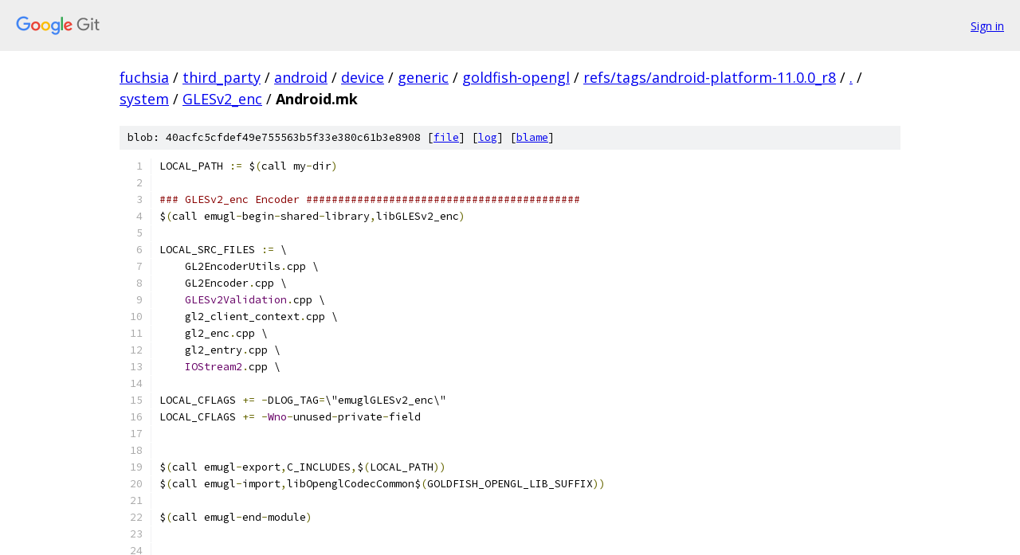

--- FILE ---
content_type: text/html; charset=utf-8
request_url: https://fuchsia.googlesource.com/third_party/android/device/generic/goldfish-opengl/+/refs/tags/android-platform-11.0.0_r8/system/GLESv2_enc/Android.mk
body_size: 1494
content:
<!DOCTYPE html><html lang="en"><head><meta charset="utf-8"><meta name="viewport" content="width=device-width, initial-scale=1"><title>system/GLESv2_enc/Android.mk - third_party/android/device/generic/goldfish-opengl - Git at Google</title><link rel="stylesheet" type="text/css" href="/+static/base.css"><link rel="stylesheet" type="text/css" href="/+static/prettify/prettify.css"><!-- default customHeadTagPart --></head><body class="Site"><header class="Site-header"><div class="Header"><a class="Header-image" href="/"><img src="//www.gstatic.com/images/branding/lockups/2x/lockup_git_color_108x24dp.png" width="108" height="24" alt="Google Git"></a><div class="Header-menu"> <a class="Header-menuItem" href="https://accounts.google.com/AccountChooser?faa=1&amp;continue=https://fuchsia.googlesource.com/login/third_party/android/device/generic/goldfish-opengl/%2B/refs/tags/android-platform-11.0.0_r8/system/GLESv2_enc/Android.mk">Sign in</a> </div></div></header><div class="Site-content"><div class="Container "><div class="Breadcrumbs"><a class="Breadcrumbs-crumb" href="/?format=HTML">fuchsia</a> / <a class="Breadcrumbs-crumb" href="/third_party/">third_party</a> / <a class="Breadcrumbs-crumb" href="/third_party/android/">android</a> / <a class="Breadcrumbs-crumb" href="/third_party/android/device/">device</a> / <a class="Breadcrumbs-crumb" href="/third_party/android/device/generic/">generic</a> / <a class="Breadcrumbs-crumb" href="/third_party/android/device/generic/goldfish-opengl/">goldfish-opengl</a> / <a class="Breadcrumbs-crumb" href="/third_party/android/device/generic/goldfish-opengl/+/refs/tags/android-platform-11.0.0_r8">refs/tags/android-platform-11.0.0_r8</a> / <a class="Breadcrumbs-crumb" href="/third_party/android/device/generic/goldfish-opengl/+/refs/tags/android-platform-11.0.0_r8/">.</a> / <a class="Breadcrumbs-crumb" href="/third_party/android/device/generic/goldfish-opengl/+/refs/tags/android-platform-11.0.0_r8/system">system</a> / <a class="Breadcrumbs-crumb" href="/third_party/android/device/generic/goldfish-opengl/+/refs/tags/android-platform-11.0.0_r8/system/GLESv2_enc">GLESv2_enc</a> / <span class="Breadcrumbs-crumb">Android.mk</span></div><div class="u-sha1 u-monospace BlobSha1">blob: 40acfc5cfdef49e755563b5f33e380c61b3e8908 [<a href="/third_party/android/device/generic/goldfish-opengl/+/refs/tags/android-platform-11.0.0_r8/system/GLESv2_enc/Android.mk">file</a>] [<a href="/third_party/android/device/generic/goldfish-opengl/+log/refs/tags/android-platform-11.0.0_r8/system/GLESv2_enc/Android.mk">log</a>] [<a href="/third_party/android/device/generic/goldfish-opengl/+blame/refs/tags/android-platform-11.0.0_r8/system/GLESv2_enc/Android.mk">blame</a>]</div><table class="FileContents"><tr class="u-pre u-monospace FileContents-line"><td class="u-lineNum u-noSelect FileContents-lineNum" data-line-number="1"></td><td class="FileContents-lineContents" id="1"><span class="pln">LOCAL_PATH </span><span class="pun">:=</span><span class="pln"> $</span><span class="pun">(</span><span class="pln">call my</span><span class="pun">-</span><span class="pln">dir</span><span class="pun">)</span></td></tr><tr class="u-pre u-monospace FileContents-line"><td class="u-lineNum u-noSelect FileContents-lineNum" data-line-number="2"></td><td class="FileContents-lineContents" id="2"></td></tr><tr class="u-pre u-monospace FileContents-line"><td class="u-lineNum u-noSelect FileContents-lineNum" data-line-number="3"></td><td class="FileContents-lineContents" id="3"><span class="com">### GLESv2_enc Encoder ###########################################</span></td></tr><tr class="u-pre u-monospace FileContents-line"><td class="u-lineNum u-noSelect FileContents-lineNum" data-line-number="4"></td><td class="FileContents-lineContents" id="4"><span class="pln">$</span><span class="pun">(</span><span class="pln">call emugl</span><span class="pun">-</span><span class="pln">begin</span><span class="pun">-</span><span class="pln">shared</span><span class="pun">-</span><span class="pln">library</span><span class="pun">,</span><span class="pln">libGLESv2_enc</span><span class="pun">)</span></td></tr><tr class="u-pre u-monospace FileContents-line"><td class="u-lineNum u-noSelect FileContents-lineNum" data-line-number="5"></td><td class="FileContents-lineContents" id="5"></td></tr><tr class="u-pre u-monospace FileContents-line"><td class="u-lineNum u-noSelect FileContents-lineNum" data-line-number="6"></td><td class="FileContents-lineContents" id="6"><span class="pln">LOCAL_SRC_FILES </span><span class="pun">:=</span><span class="pln"> \</span></td></tr><tr class="u-pre u-monospace FileContents-line"><td class="u-lineNum u-noSelect FileContents-lineNum" data-line-number="7"></td><td class="FileContents-lineContents" id="7"><span class="pln">    GL2EncoderUtils</span><span class="pun">.</span><span class="pln">cpp \</span></td></tr><tr class="u-pre u-monospace FileContents-line"><td class="u-lineNum u-noSelect FileContents-lineNum" data-line-number="8"></td><td class="FileContents-lineContents" id="8"><span class="pln">    GL2Encoder</span><span class="pun">.</span><span class="pln">cpp \</span></td></tr><tr class="u-pre u-monospace FileContents-line"><td class="u-lineNum u-noSelect FileContents-lineNum" data-line-number="9"></td><td class="FileContents-lineContents" id="9"><span class="pln">    </span><span class="typ">GLESv2Validation</span><span class="pun">.</span><span class="pln">cpp \</span></td></tr><tr class="u-pre u-monospace FileContents-line"><td class="u-lineNum u-noSelect FileContents-lineNum" data-line-number="10"></td><td class="FileContents-lineContents" id="10"><span class="pln">    gl2_client_context</span><span class="pun">.</span><span class="pln">cpp \</span></td></tr><tr class="u-pre u-monospace FileContents-line"><td class="u-lineNum u-noSelect FileContents-lineNum" data-line-number="11"></td><td class="FileContents-lineContents" id="11"><span class="pln">    gl2_enc</span><span class="pun">.</span><span class="pln">cpp \</span></td></tr><tr class="u-pre u-monospace FileContents-line"><td class="u-lineNum u-noSelect FileContents-lineNum" data-line-number="12"></td><td class="FileContents-lineContents" id="12"><span class="pln">    gl2_entry</span><span class="pun">.</span><span class="pln">cpp \</span></td></tr><tr class="u-pre u-monospace FileContents-line"><td class="u-lineNum u-noSelect FileContents-lineNum" data-line-number="13"></td><td class="FileContents-lineContents" id="13"><span class="pln">    </span><span class="typ">IOStream2</span><span class="pun">.</span><span class="pln">cpp \</span></td></tr><tr class="u-pre u-monospace FileContents-line"><td class="u-lineNum u-noSelect FileContents-lineNum" data-line-number="14"></td><td class="FileContents-lineContents" id="14"></td></tr><tr class="u-pre u-monospace FileContents-line"><td class="u-lineNum u-noSelect FileContents-lineNum" data-line-number="15"></td><td class="FileContents-lineContents" id="15"><span class="pln">LOCAL_CFLAGS </span><span class="pun">+=</span><span class="pln"> </span><span class="pun">-</span><span class="pln">DLOG_TAG</span><span class="pun">=</span><span class="pln">\&quot;emuglGLESv2_enc\&quot;</span></td></tr><tr class="u-pre u-monospace FileContents-line"><td class="u-lineNum u-noSelect FileContents-lineNum" data-line-number="16"></td><td class="FileContents-lineContents" id="16"><span class="pln">LOCAL_CFLAGS </span><span class="pun">+=</span><span class="pln"> </span><span class="pun">-</span><span class="typ">Wno</span><span class="pun">-</span><span class="pln">unused</span><span class="pun">-</span><span class="pln">private</span><span class="pun">-</span><span class="pln">field</span></td></tr><tr class="u-pre u-monospace FileContents-line"><td class="u-lineNum u-noSelect FileContents-lineNum" data-line-number="17"></td><td class="FileContents-lineContents" id="17"></td></tr><tr class="u-pre u-monospace FileContents-line"><td class="u-lineNum u-noSelect FileContents-lineNum" data-line-number="18"></td><td class="FileContents-lineContents" id="18"></td></tr><tr class="u-pre u-monospace FileContents-line"><td class="u-lineNum u-noSelect FileContents-lineNum" data-line-number="19"></td><td class="FileContents-lineContents" id="19"><span class="pln">$</span><span class="pun">(</span><span class="pln">call emugl</span><span class="pun">-</span><span class="pln">export</span><span class="pun">,</span><span class="pln">C_INCLUDES</span><span class="pun">,</span><span class="pln">$</span><span class="pun">(</span><span class="pln">LOCAL_PATH</span><span class="pun">))</span></td></tr><tr class="u-pre u-monospace FileContents-line"><td class="u-lineNum u-noSelect FileContents-lineNum" data-line-number="20"></td><td class="FileContents-lineContents" id="20"><span class="pln">$</span><span class="pun">(</span><span class="pln">call emugl</span><span class="pun">-</span><span class="pln">import</span><span class="pun">,</span><span class="pln">libOpenglCodecCommon$</span><span class="pun">(</span><span class="pln">GOLDFISH_OPENGL_LIB_SUFFIX</span><span class="pun">))</span></td></tr><tr class="u-pre u-monospace FileContents-line"><td class="u-lineNum u-noSelect FileContents-lineNum" data-line-number="21"></td><td class="FileContents-lineContents" id="21"></td></tr><tr class="u-pre u-monospace FileContents-line"><td class="u-lineNum u-noSelect FileContents-lineNum" data-line-number="22"></td><td class="FileContents-lineContents" id="22"><span class="pln">$</span><span class="pun">(</span><span class="pln">call emugl</span><span class="pun">-</span><span class="pln">end</span><span class="pun">-</span><span class="pln">module</span><span class="pun">)</span></td></tr><tr class="u-pre u-monospace FileContents-line"><td class="u-lineNum u-noSelect FileContents-lineNum" data-line-number="23"></td><td class="FileContents-lineContents" id="23"></td></tr><tr class="u-pre u-monospace FileContents-line"><td class="u-lineNum u-noSelect FileContents-lineNum" data-line-number="24"></td><td class="FileContents-lineContents" id="24"></td></tr></table><script nonce="vkOPGjKGDVhbhxp1glUDUA">for (let lineNumEl of document.querySelectorAll('td.u-lineNum')) {lineNumEl.onclick = () => {window.location.hash = `#${lineNumEl.getAttribute('data-line-number')}`;};}</script></div> <!-- Container --></div> <!-- Site-content --><footer class="Site-footer"><div class="Footer"><span class="Footer-poweredBy">Powered by <a href="https://gerrit.googlesource.com/gitiles/">Gitiles</a>| <a href="https://policies.google.com/privacy">Privacy</a>| <a href="https://policies.google.com/terms">Terms</a></span><span class="Footer-formats"><a class="u-monospace Footer-formatsItem" href="?format=TEXT">txt</a> <a class="u-monospace Footer-formatsItem" href="?format=JSON">json</a></span></div></footer></body></html>